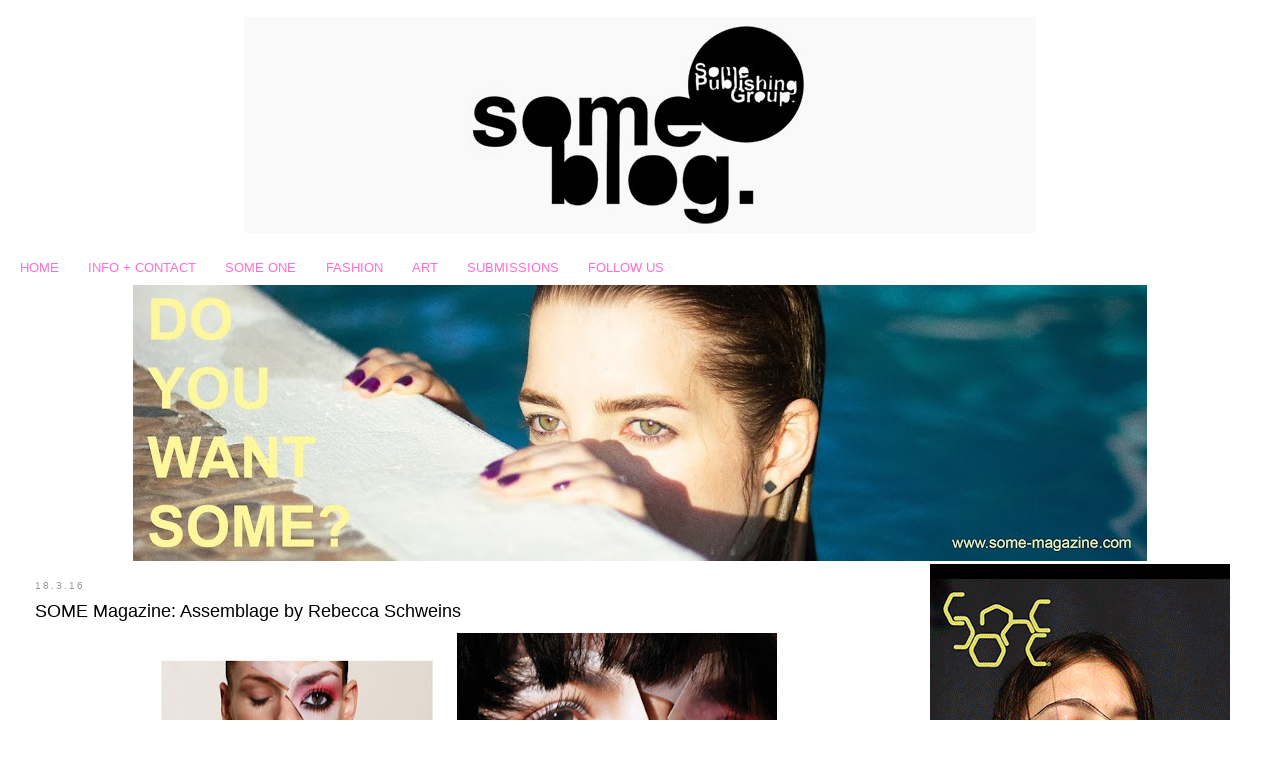

--- FILE ---
content_type: text/html; charset=UTF-8
request_url: https://blog.some-magazine.com/2016/03/some-magazine-assemblage-by-rebecca.html
body_size: 9622
content:
<!DOCTYPE html>
<html dir='ltr' xmlns='http://www.w3.org/1999/xhtml' xmlns:b='http://www.google.com/2005/gml/b' xmlns:data='http://www.google.com/2005/gml/data' xmlns:expr='http://www.google.com/2005/gml/expr'>
<head>
<link href='https://www.blogger.com/static/v1/widgets/2944754296-widget_css_bundle.css' rel='stylesheet' type='text/css'/>
<meta content='text/html; charset=UTF-8' http-equiv='Content-Type'/>
<meta content='blogger' name='generator'/>
<link href='https://blog.some-magazine.com/favicon.ico' rel='icon' type='image/x-icon'/>
<link href='https://blog.some-magazine.com/2016/03/some-magazine-assemblage-by-rebecca.html' rel='canonical'/>
<link rel="alternate" type="application/atom+xml" title="SOME blog - Atom" href="https://blog.some-magazine.com/feeds/posts/default" />
<link rel="alternate" type="application/rss+xml" title="SOME blog - RSS" href="https://blog.some-magazine.com/feeds/posts/default?alt=rss" />
<link rel="service.post" type="application/atom+xml" title="SOME blog - Atom" href="https://www.blogger.com/feeds/2783696394564582079/posts/default" />

<link rel="alternate" type="application/atom+xml" title="SOME blog - Atom" href="https://blog.some-magazine.com/feeds/4844518000490236224/comments/default" />
<!--Can't find substitution for tag [blog.ieCssRetrofitLinks]-->
<link href='https://blogger.googleusercontent.com/img/b/R29vZ2xl/AVvXsEgwexifK-_Cd5ttXDI51rc5OG0bROrVXN9kHVqkPwq8_2ESqmHQpEXIhs_3a8dr9mLVArXvIxzNtiVzf5aDvVK50PhbOoDpxhNg0co9QdNW_AGVAhPdd5PlFQWj2gVqhPAQLSXWENEbqW4/s640/SOME+Magazine_Assemblage+by+Rebecca+Schweins.jpg' rel='image_src'/>
<meta content='https://blog.some-magazine.com/2016/03/some-magazine-assemblage-by-rebecca.html' property='og:url'/>
<meta content='SOME Magazine: Assemblage by Rebecca Schweins' property='og:title'/>
<meta content='     Assemblage  shot by Rebecca Schweins  for SOME Magazine - Issue #20: &quot;Manufactured&quot; .  ' property='og:description'/>
<meta content='https://blogger.googleusercontent.com/img/b/R29vZ2xl/AVvXsEgwexifK-_Cd5ttXDI51rc5OG0bROrVXN9kHVqkPwq8_2ESqmHQpEXIhs_3a8dr9mLVArXvIxzNtiVzf5aDvVK50PhbOoDpxhNg0co9QdNW_AGVAhPdd5PlFQWj2gVqhPAQLSXWENEbqW4/w1200-h630-p-k-no-nu/SOME+Magazine_Assemblage+by+Rebecca+Schweins.jpg' property='og:image'/>
<title>SOME blog: SOME Magazine: Assemblage by Rebecca Schweins</title>
<style id='page-skin-1' type='text/css'><!--
/*
-----------------------------------------------
Blogger Template Style
Name:     Minima Stretch
Date:     26 Feb 2004
----------------------------------------------- */
/* Variable definitions
====================
<Variable name="bgcolor" description="Page Background Color"
type="color" default="#fff">
<Variable name="textcolor" description="Text Color"
type="color" default="#333">
<Variable name="linkcolor" description="Link Color"
type="color" default="#58a">
<Variable name="pagetitlecolor" description="Blog Title Color"
type="color" default="#666">
<Variable name="descriptioncolor" description="Blog Description Color"
type="color" default="#999">
<Variable name="titlecolor" description="Post Title Color"
type="color" default="#c60">
<Variable name="bordercolor" description="Border Color"
type="color" default="#ccc">
<Variable name="sidebarcolor" description="Sidebar Title Color"
type="color" default="#999">
<Variable name="sidebartextcolor" description="Sidebar Text Color"
type="color" default="#666">
<Variable name="visitedlinkcolor" description="Visited Link Color"
type="color" default="#999">
<Variable name="bodyfont" description="Text Font"
type="font" default="normal normal 100% Georgia, Serif">
<Variable name="headerfont" description="Sidebar Title Font"
type="font"
default="normal normal 78% 'Trebuchet MS',Trebuchet,Arial,Verdana,Sans-serif">
<Variable name="pagetitlefont" description="Blog Title Font"
type="font"
default="normal normal 200% Georgia, Serif">
<Variable name="descriptionfont" description="Blog Description Font"
type="font"
default="normal normal 78% 'Trebuchet MS', Trebuchet, Arial, Verdana, Sans-serif">
<Variable name="postfooterfont" description="Post Footer Font"
type="font"
default="normal normal 78% 'Trebuchet MS', Trebuchet, Arial, Verdana, Sans-serif">
<Variable name="startSide" description="Start side in blog language"
type="automatic" default="left">
<Variable name="endSide" description="End side in blog language"
type="automatic" default="right">
*/
/* Use this with templates/template-twocol.html */
body, .body-fauxcolumn-outer {
background:#ffffff;
margin:0;
color:#000000;
font:x-small Georgia Serif;
font-size/* */:/**/small;
font-size: /**/small;
text-align: center;
}
a:link {
color:#FF6FCF;
text-decoration:none;
}
a:visited {
color:#FF6FCF;
text-decoration:none;
}
a:hover {
color:#000000;
text-decoration:underline;
}
a img {
border-width:0;
}
/* Header
-----------------------------------------------
*/
#header-wrapper {
margin:0 2% 10px;
border:1px solid #ffffff;
}
#header {
margin: 5px;
border: 1px solid #ffffff;
text-align: center;
color:#666666;
}
#header-inner {
background-position: center;
margin-left: auto;
margin-right: auto;
}
#header h1 {
margin:5px 5px 0;
padding:15px 20px .25em;
line-height:1.2em;
text-transform:uppercase;
letter-spacing:.2em;
font: normal normal 200% Georgia, Serif;
}
#header a {
color:#666666;
text-decoration:none;
}
#header a:hover {
color:#666666;
}
#header .description {
margin:0 5px 5px;
padding:0 20px 15px;
text-transform:uppercase;
letter-spacing:.2em;
line-height: 1.4em;
font: normal normal 78% 'Trebuchet MS', Trebuchet, Arial, Verdana, Sans-serif;
color: #999999;
}
#header img {
margin-left: auto;
margin-right: auto;
}
/* Outer-Wrapper
----------------------------------------------- */
#outer-wrapper {
margin:0;
padding:10px;
text-align:left;
font: normal normal 100% Arial, sans-serif;
}
#main-wrapper {
margin-left: 2%;
width: 67%;
float: left;
display: inline;       /* fix for doubling margin in IE */
word-wrap: break-word; /* fix for long text breaking sidebar float in IE */
overflow: auto;      /* fix for long non-text content breaking IE sidebar float */
}
#sidebar-wrapper {
margin-right: 2%;
width: 25%;
float: right;
display: inline;       /* fix for doubling margin in IE */
word-wrap: break-word; /* fix for long text breaking sidebar float in IE */
overflow: auto;      /* fix for long non-text content breaking IE sidebar float */
}
/* Headings
----------------------------------------------- */
h2 {
margin:1.5em 0 .75em;
font:normal normal 78% Arial, sans-serif;
line-height: 1.4em;
text-transform:uppercase;
letter-spacing:.2em;
color:#999999;
}
/* Posts
-----------------------------------------------
*/
h2.date-header {
margin:1.5em 0 .5em;
}
.post {
margin:.5em 0 1.5em;
border-bottom:1px dotted #ffffff;
padding-bottom:1.5em;
}
.post h3 {
margin:.25em 0 0;
padding:0 0 4px;
font-size:140%;
font-weight:normal;
line-height:1.4em;
color:#000000;
}
.post h3 a, .post h3 a:visited, .post h3 strong {
display:block;
text-decoration:none;
color:#000000;
font-weight:normal;
}
.post h3 strong, .post h3 a:hover {
color:#000000;
}
.post-body {
margin:0 0 .75em;
line-height:1.6em;
}
.post-body blockquote {
line-height:1.3em;
}
.post-footer {
margin: .75em 0;
color:#999999;
text-transform:uppercase;
letter-spacing:.1em;
font: normal normal 78% 'Trebuchet MS', Trebuchet, Arial, Verdana, Sans-serif;
line-height: 1.4em;
}
.comment-link {
margin-left:.6em;
}
.post img, table.tr-caption-container {
padding:4px;
border:1px solid #ffffff;
}
.tr-caption-container img {
border: none;
padding: 0;
}
.post blockquote {
margin:1em 20px;
}
.post blockquote p {
margin:.75em 0;
}
/* Comments
----------------------------------------------- */
#comments h4 {
margin:1em 0;
font-weight: bold;
line-height: 1.4em;
text-transform:uppercase;
letter-spacing:.2em;
color: #999999;
}
#comments-block {
margin:1em 0 1.5em;
line-height:1.6em;
}
#comments-block .comment-author {
margin:.5em 0;
}
#comments-block .comment-body {
margin:.25em 0 0;
}
#comments-block .comment-footer {
margin:-.25em 0 2em;
line-height: 1.4em;
text-transform:uppercase;
letter-spacing:.1em;
}
#comments-block .comment-body p {
margin:0 0 .75em;
}
.deleted-comment {
font-style:italic;
color:gray;
}
.feed-links {
clear: both;
line-height: 2.5em;
}
#blog-pager-newer-link {
float: left;
}
#blog-pager-older-link {
float: right;
}
#blog-pager {
text-align: center;
}
/* Sidebar Content
----------------------------------------------- */
.sidebar {
color: #666666;
line-height: 1.5em;
}
.sidebar ul {
list-style:none;
margin:0 0 0;
padding:0 0 0;
}
.sidebar li {
margin:0;
padding-top:0;
padding-right:0;
padding-bottom:.25em;
padding-left:15px;
text-indent:-15px;
line-height:1.5em;
}
.sidebar .widget, .main .widget {
border-bottom:1px dotted #ffffff;
margin:0 0 1.5em;
padding:0 0 1.5em;
}
.main .Blog {
border-bottom-width: 0;
}
/* Profile
----------------------------------------------- */
.profile-img {
float: left;
margin-top: 0;
margin-right: 5px;
margin-bottom: 5px;
margin-left: 0;
padding: 4px;
border: 1px solid #ffffff;
}
.profile-data {
margin:0;
text-transform:uppercase;
letter-spacing:.1em;
font: normal normal 78% 'Trebuchet MS', Trebuchet, Arial, Verdana, Sans-serif;
color: #999999;
font-weight: bold;
line-height: 1.6em;
}
.profile-datablock {
margin:.5em 0 .5em;
}
.profile-textblock {
margin: 0.5em 0;
line-height: 1.6em;
}
.profile-link {
font: normal normal 78% 'Trebuchet MS', Trebuchet, Arial, Verdana, Sans-serif;
text-transform: uppercase;
letter-spacing: .1em;
}
/* Footer
----------------------------------------------- */
#footer {
width:660px;
clear:both;
margin:0 auto;
padding-top:15px;
line-height: 1.6em;
text-transform:uppercase;
letter-spacing:.1em;
text-align: center;
}

--></style>
<!-- Google tag (gtag.js) -->
<script async='async' src='https://www.googletagmanager.com/gtag/js?id=G-C4K738RD1B'></script>
<script>
  window.dataLayer = window.dataLayer || [];
  function gtag(){dataLayer.push(arguments);}
  gtag('js', new Date());

  gtag('config', 'G-C4K738RD1B');
</script>
<link href='https://www.blogger.com/dyn-css/authorization.css?targetBlogID=2783696394564582079&amp;zx=ce985f87-c44b-4637-9ca0-5c22046f6f93' media='none' onload='if(media!=&#39;all&#39;)media=&#39;all&#39;' rel='stylesheet'/><noscript><link href='https://www.blogger.com/dyn-css/authorization.css?targetBlogID=2783696394564582079&amp;zx=ce985f87-c44b-4637-9ca0-5c22046f6f93' rel='stylesheet'/></noscript>
<meta name='google-adsense-platform-account' content='ca-host-pub-1556223355139109'/>
<meta name='google-adsense-platform-domain' content='blogspot.com'/>

</head>
<body>
<div class='navbar no-items section' id='navbar'>
</div>
<div id='outer-wrapper'><div id='wrap2'>
<!-- skip links for text browsers -->
<span id='skiplinks' style='display:none;'>
<a href='#main'>skip to main </a> |
      <a href='#sidebar'>skip to sidebar</a>
</span>
<div id='header-wrapper'>
<div class='header section' id='header'><div class='widget Header' data-version='1' id='Header1'>
<div id='header-inner'>
<a href='https://blog.some-magazine.com/' style='display: block'>
<img alt='SOME blog' height='216px; ' id='Header1_headerimg' src='https://blogger.googleusercontent.com/img/b/R29vZ2xl/AVvXsEjLizhWf-riDsBbEBOsLASWNPZNN-Vw_Zyr1B85deyCMotO160OvJBotSA7zU7TWlxW8fGdMmNBOBm2u-JbWmR2g8f3CtHXSjWJKLNYZotFL9KKmZNP0KM9-fJb0T1-bUWIOj2hlQg_9EY/s1600/someblogheader2014.jpg' style='display: block' width='792px; '/>
</a>
</div>
</div></div>
</div>
<div id='content-wrapper'>
<div id='crosscol-wrapper' style='text-align:center'>
<div class='crosscol section' id='crosscol'><div class='widget PageList' data-version='1' id='PageList1'>
<div class='widget-content'>
<ul>
<li>
<a href='http://someblogzine.blogspot.com/'>HOME</a>
</li>
<li>
<a href='http://someblogzine.blogspot.com/p/about.html'>INFO + CONTACT</a>
</li>
<li>
<a href='https://blog.some-magazine.com/search/label/SOME%20One'>SOME ONE</a>
</li>
<li>
<a href='http://someblogzine.blogspot.com/search/label/Editorial'>FASHION</a>
</li>
<li>
<a href='http://someblogzine.blogspot.com/search/label/Artwork'>ART</a>
</li>
<li>
<a href='https://kavyar.com/some-magazine'>SUBMISSIONS</a>
</li>
<li>
<a href='http://someblogzine.blogspot.com/p/blog-page_24.html'>FOLLOW US</a>
</li>
</ul>
<div class='clear'></div>
</div>
</div><div class='widget Image' data-version='1' id='Image8'>
<div class='widget-content'>
<a href='http://online.some-magazine.com'>
<img alt='' height='276' id='Image8_img' src='https://blogger.googleusercontent.com/img/b/R29vZ2xl/AVvXsEjF6l7j5AQ4pWMTsOA_J1JIIza7n6UhbCIS4ISX445KtewTQTGhIMPJVYhUe_9yxRj-i-hWtdVmfxNVQQPqOrnswx5Rd8LzY1DQDBAS23hGHLKOFryDQCVb49RECLlcEW0v6CDYxcot8sc/s1014/' width='1014'/>
</a>
<br/>
</div>
<div class='clear'></div>
</div></div>
</div>
<div id='main-wrapper'>
<div class='main section' id='main'><div class='widget Blog' data-version='1' id='Blog1'>
<div class='blog-posts hfeed'>

          <div class="date-outer">
        
<h2 class='date-header'><span>18.3.16</span></h2>

          <div class="date-posts">
        
<div class='post-outer'>
<div class='post hentry'>
<a name='4844518000490236224'></a>
<h3 class='post-title entry-title'>
<a href='https://blog.some-magazine.com/2016/03/some-magazine-assemblage-by-rebecca.html'>SOME Magazine: Assemblage by Rebecca Schweins</a>
</h3>
<div class='post-header'>
<div class='post-header-line-1'></div>
</div>
<div class='post-body entry-content'>
<div class="separator" style="clear: both; text-align: center;">
<a href="https://blogger.googleusercontent.com/img/b/R29vZ2xl/AVvXsEgwexifK-_Cd5ttXDI51rc5OG0bROrVXN9kHVqkPwq8_2ESqmHQpEXIhs_3a8dr9mLVArXvIxzNtiVzf5aDvVK50PhbOoDpxhNg0co9QdNW_AGVAhPdd5PlFQWj2gVqhPAQLSXWENEbqW4/s1600/SOME+Magazine_Assemblage+by+Rebecca+Schweins.jpg" imageanchor="1" style="margin-left: 1em; margin-right: 1em;"><img border="0" height="416" src="https://blogger.googleusercontent.com/img/b/R29vZ2xl/AVvXsEgwexifK-_Cd5ttXDI51rc5OG0bROrVXN9kHVqkPwq8_2ESqmHQpEXIhs_3a8dr9mLVArXvIxzNtiVzf5aDvVK50PhbOoDpxhNg0co9QdNW_AGVAhPdd5PlFQWj2gVqhPAQLSXWENEbqW4/s640/SOME+Magazine_Assemblage+by+Rebecca+Schweins.jpg" width="640" /></a></div>
<div style="text-align: center;">
<span style="font-family: Arial,Helvetica,sans-serif;"><b>&nbsp;<a href="https://issuu.com/doyouwantsome/docs/some_magazine_issue_20_manufactured/88">Assemblage</a></b> shot by <a href="http://www.rebeccaschweins.com/"><b>Rebecca Schweins</b></a> for <b>SOME Magazine - Issue #20: "Manufactured"</b>.</span></div>
<div style='clear: both;'></div>
</div>
<div class='post-footer'>
<div class='post-footer-line post-footer-line-1'><span class='post-author vcard'>
Posted by
<span class='fn'>SOME blog</span>
</span>
<span class='post-timestamp'>
at
<a class='timestamp-link' href='https://blog.some-magazine.com/2016/03/some-magazine-assemblage-by-rebecca.html' rel='bookmark' title='permanent link'><abbr class='published' title='2016-03-18T00:00:00-04:00'>12:00&#8239;AM</abbr></a>
</span>
<span class='post-comment-link'>
</span>
<span class='post-icons'>
<span class='item-control blog-admin pid-1870909144'>
<a href='https://www.blogger.com/post-edit.g?blogID=2783696394564582079&postID=4844518000490236224&from=pencil' title='Edit Post'>
<img alt='' class='icon-action' height='18' src='https://resources.blogblog.com/img/icon18_edit_allbkg.gif' width='18'/>
</a>
</span>
</span>
<div class='post-share-buttons'>
<a class='goog-inline-block share-button sb-email' href='https://www.blogger.com/share-post.g?blogID=2783696394564582079&postID=4844518000490236224&target=email' target='_blank' title='Email This'><span class='share-button-link-text'>Email This</span></a><a class='goog-inline-block share-button sb-blog' href='https://www.blogger.com/share-post.g?blogID=2783696394564582079&postID=4844518000490236224&target=blog' onclick='window.open(this.href, "_blank", "height=270,width=475"); return false;' target='_blank' title='BlogThis!'><span class='share-button-link-text'>BlogThis!</span></a><a class='goog-inline-block share-button sb-twitter' href='https://www.blogger.com/share-post.g?blogID=2783696394564582079&postID=4844518000490236224&target=twitter' target='_blank' title='Share to X'><span class='share-button-link-text'>Share to X</span></a><a class='goog-inline-block share-button sb-facebook' href='https://www.blogger.com/share-post.g?blogID=2783696394564582079&postID=4844518000490236224&target=facebook' onclick='window.open(this.href, "_blank", "height=430,width=640"); return false;' target='_blank' title='Share to Facebook'><span class='share-button-link-text'>Share to Facebook</span></a><a class='goog-inline-block share-button sb-pinterest' href='https://www.blogger.com/share-post.g?blogID=2783696394564582079&postID=4844518000490236224&target=pinterest' target='_blank' title='Share to Pinterest'><span class='share-button-link-text'>Share to Pinterest</span></a>
</div>
</div>
<div class='post-footer-line post-footer-line-2'><span class='post-labels'>
Labels:
<a href='https://blog.some-magazine.com/search/label/Fashion' rel='tag'>Fashion</a>,
<a href='https://blog.some-magazine.com/search/label/Magazine' rel='tag'>Magazine</a>,
<a href='https://blog.some-magazine.com/search/label/Publishing' rel='tag'>Publishing</a>,
<a href='https://blog.some-magazine.com/search/label/Some' rel='tag'>Some</a>,
<a href='https://blog.some-magazine.com/search/label/SOME%20Magazine' rel='tag'>SOME Magazine</a>
</span>
</div>
<div class='post-footer-line post-footer-line-3'></div>
</div>
</div>
<div class='comments' id='comments'>
<a name='comments'></a>
<h4>No comments:</h4>
<div id='Blog1_comments-block-wrapper'>
<dl class='avatar-comment-indent' id='comments-block'>
</dl>
</div>
<p class='comment-footer'>
<div class='comment-form'>
<a name='comment-form'></a>
<h4 id='comment-post-message'>Post a Comment</h4>
<p>
</p>
<a href='https://www.blogger.com/comment/frame/2783696394564582079?po=4844518000490236224&hl=en&saa=85391&origin=https://blog.some-magazine.com' id='comment-editor-src'></a>
<iframe allowtransparency='true' class='blogger-iframe-colorize blogger-comment-from-post' frameborder='0' height='410px' id='comment-editor' name='comment-editor' src='' width='100%'></iframe>
<script src='https://www.blogger.com/static/v1/jsbin/2830521187-comment_from_post_iframe.js' type='text/javascript'></script>
<script type='text/javascript'>
      BLOG_CMT_createIframe('https://www.blogger.com/rpc_relay.html');
    </script>
</div>
</p>
</div>
</div>

        </div></div>
      
</div>
<div class='blog-pager' id='blog-pager'>
<span id='blog-pager-newer-link'>
<a class='blog-pager-newer-link' href='https://blog.some-magazine.com/2016/03/some-magazine-melanie-garcia.html' id='Blog1_blog-pager-newer-link' title='Newer Post'>Newer Post</a>
</span>
<span id='blog-pager-older-link'>
<a class='blog-pager-older-link' href='https://blog.some-magazine.com/2016/03/some-magazine-mantis-by-victoria-art.html' id='Blog1_blog-pager-older-link' title='Older Post'>Older Post</a>
</span>
<a class='home-link' href='https://blog.some-magazine.com/'>Home</a>
</div>
<div class='clear'></div>
<div class='post-feeds'>
<div class='feed-links'>
Subscribe to:
<a class='feed-link' href='https://blog.some-magazine.com/feeds/4844518000490236224/comments/default' target='_blank' type='application/atom+xml'>Post Comments (Atom)</a>
</div>
</div>
</div></div>
</div>
<div id='sidebar-wrapper'>
<div class='sidebar section' id='sidebar'><div class='widget Image' data-version='1' id='Image6'>
<div class='widget-content'>
<a href='https://issuu.com/doyouwantsome'>
<img alt='' height='500' id='Image6_img' src='https://blogger.googleusercontent.com/img/b/R29vZ2xl/AVvXsEg4blPS1Vg8mQz1WkTaKzByixa8NNNC64IemApy93NBCXJM7iG0Zy4LJvqK62AQIzVwQJoHZkftfEO3Nga2RJWxbNeo9GoYpYz8GYlfSPepmk0ldhn-JGWB8cUEXfB4YrUtVwuGUHKqcns/' width='300'/>
</a>
<br/>
</div>
<div class='clear'></div>
</div><div class='widget Image' data-version='1' id='Image7'>
<div class='widget-content'>
<a href='http://www.somepublishinggroup.com'>
<img alt='' height='250' id='Image7_img' src='https://blogger.googleusercontent.com/img/b/R29vZ2xl/AVvXsEgywwoAZYjqOUqp_1fwDxI7duHHvRfldNMdcAkQ0kHQqbSgUHTd-ih-rtLHHkohVPlbIJAJKucPlGAnzeTNU3P46ZZuE2ke2My1N5orj7mjF5sdJjIAis1DRjpfl3HgQf4P0bRhVcuufcI/s1600/somepublishinggroupwebad.jpg' width='300'/>
</a>
<br/>
</div>
<div class='clear'></div>
</div><div class='widget Image' data-version='1' id='Image1'>
<div class='widget-content'>
<a href='https://cabezas.joshuacabezas.com'>
<img alt='' height='125' id='Image1_img' src='https://blogger.googleusercontent.com/img/a/AVvXsEjkF-xYnZtQ84KRs6fai5-c-JSDiV5Nk86tRvuM1r6-XQJiQTGiGTm_mG0_GnGNf9Ju9B0VB5zaWPs4RUr261n0-nkkZC8BHySUJ7GRVxDmAzVwj0LmInQ9uS1YCtREIDHZDzUqG8gbjQOZWdCBm4NeJp5C71Wym17yWWTZSY_RLv5-Is5LBdnpfm-n=s300' width='300'/>
</a>
<br/>
</div>
<div class='clear'></div>
</div><div class='widget HTML' data-version='1' id='HTML7'>
<div class='widget-content'>
<a href="http://somepublishinggroup.magcloud.com"><img style="border:0px" src="https://lh3.googleusercontent.com/blogger_img_proxy/AEn0k_sJSTTn8euvqGUDMlRg6qyQeSkDyPhBox-pIdLiVIQpKdiy1htQpNDkm7AfCuBl-IZAVD8Qg2KjlFNA2GchbcQUcX5SjCu_31QG9VumghENMiDGc-ZWLP61HeISIaia4svF0xjLdpcwGqc=s0-d"></a>
</div>
<div class='clear'></div>
</div><div class='widget LinkList' data-version='1' id='LinkList1'>
<h2>SOME LINKS</h2>
<div class='widget-content'>
<ul>
<li><a href='http://online.some-magazine.com/'>WEBSITE</a></li>
<li><a href='http://www.instagram.com/somepublishinggroup'>INSTAGRAM</a></li>
<li><a href='http://www.vk.com/somemagazine'>VKONTAKTE</a></li>
<li><a href='http://somemagazine.tumblr.com/'>TUMBLR</a></li>
<li><a href='http://facebook.com/somemagazine'>FACEBOOK</a></li>
<li><a href='http://twitter.com/everythingSOME'>TWITTER</a></li>
<li><a href='http://vimeo.com/somemagazine'>VIMEO</a></li>
</ul>
<div class='clear'></div>
</div>
</div><div class='widget Label' data-version='1' id='Label1'>
<h2>SOME Topics</h2>
<div class='widget-content list-label-widget-content'>
<ul>
<li>
<a dir='ltr' href='https://blog.some-magazine.com/search/label/Art'>Art</a>
</li>
<li>
<a dir='ltr' href='https://blog.some-magazine.com/search/label/Azar'>Azar</a>
</li>
<li>
<a dir='ltr' href='https://blog.some-magazine.com/search/label/Essentials'>Essentials</a>
</li>
<li>
<a dir='ltr' href='https://blog.some-magazine.com/search/label/Fashion'>Fashion</a>
</li>
<li>
<a dir='ltr' href='https://blog.some-magazine.com/search/label/Loves'>Loves</a>
</li>
<li>
<a dir='ltr' href='https://blog.some-magazine.com/search/label/Magazine'>Magazine</a>
</li>
<li>
<a dir='ltr' href='https://blog.some-magazine.com/search/label/Music'>Music</a>
</li>
<li>
<a dir='ltr' href='https://blog.some-magazine.com/search/label/News'>News</a>
</li>
<li>
<a dir='ltr' href='https://blog.some-magazine.com/search/label/Previews'>Previews</a>
</li>
<li>
<a dir='ltr' href='https://blog.some-magazine.com/search/label/Publishing'>Publishing</a>
</li>
<li>
<a dir='ltr' href='https://blog.some-magazine.com/search/label/Questions'>Questions</a>
</li>
<li>
<a dir='ltr' href='https://blog.some-magazine.com/search/label/Quotes'>Quotes</a>
</li>
<li>
<a dir='ltr' href='https://blog.some-magazine.com/search/label/Reviews'>Reviews</a>
</li>
<li>
<a dir='ltr' href='https://blog.some-magazine.com/search/label/Skateboarding'>Skateboarding</a>
</li>
<li>
<a dir='ltr' href='https://blog.some-magazine.com/search/label/Some'>Some</a>
</li>
<li>
<a dir='ltr' href='https://blog.some-magazine.com/search/label/Videos'>Videos</a>
</li>
</ul>
<div class='clear'></div>
</div>
</div><div class='widget LinkList' data-version='1' id='LinkList2'>
<h2>SOME Favorites</h2>
<div class='widget-content'>
<ul>
<li><a href='http://elyoshi.tumblr.com'>Absurdity is a friend of mine</a></li>
<li><a href='https://cabezas.joshuacabezas.com'>c a b e z a s</a></li>
<li><a href='http://carlossadness.com'>Carlos Sadness</a></li>
<li><a href='https://www.harpethhollowrecords.com'>Harpeth Hollow</a></li>
<li><a href='http://www.joshuacabezas.com'>Joshua Cabezas Work</a></li>
<li><a href='http://www.keep-a-breast.org'>Keep A Breast</a></li>
<li><a href='http://minus-coma-blog.tumblr.com'>Minus Coma</a></li>
<li><a href='http://www.instagram.com/nobodyknowskate'>Nobody Knows Kate</a></li>
<li><a href='http://online.some-magazine.com'>SOME Magazine</a></li>
<li><a href='http://www.somepublishinggroup.com'>Some Publishing Group</a></li>
</ul>
<div class='clear'></div>
</div>
</div><div class='widget BlogArchive' data-version='1' id='BlogArchive1'>
<h2>SOME Archive</h2>
<div class='widget-content'>
<div id='ArchiveList'>
<div id='BlogArchive1_ArchiveList'>
<select id='BlogArchive1_ArchiveMenu'>
<option value=''>SOME Archive</option>
<option value='https://blog.some-magazine.com/2025/01/'>January 2025 (2)</option>
<option value='https://blog.some-magazine.com/2024/12/'>December 2024 (1)</option>
<option value='https://blog.some-magazine.com/2024/11/'>November 2024 (7)</option>
<option value='https://blog.some-magazine.com/2024/10/'>October 2024 (2)</option>
<option value='https://blog.some-magazine.com/2024/09/'>September 2024 (5)</option>
<option value='https://blog.some-magazine.com/2024/07/'>July 2024 (4)</option>
<option value='https://blog.some-magazine.com/2024/05/'>May 2024 (5)</option>
<option value='https://blog.some-magazine.com/2024/04/'>April 2024 (2)</option>
<option value='https://blog.some-magazine.com/2024/03/'>March 2024 (1)</option>
<option value='https://blog.some-magazine.com/2024/02/'>February 2024 (3)</option>
<option value='https://blog.some-magazine.com/2023/11/'>November 2023 (2)</option>
<option value='https://blog.some-magazine.com/2023/06/'>June 2023 (2)</option>
<option value='https://blog.some-magazine.com/2023/03/'>March 2023 (5)</option>
<option value='https://blog.some-magazine.com/2023/02/'>February 2023 (3)</option>
<option value='https://blog.some-magazine.com/2022/12/'>December 2022 (5)</option>
<option value='https://blog.some-magazine.com/2022/11/'>November 2022 (2)</option>
<option value='https://blog.some-magazine.com/2022/10/'>October 2022 (7)</option>
<option value='https://blog.some-magazine.com/2022/09/'>September 2022 (1)</option>
<option value='https://blog.some-magazine.com/2022/08/'>August 2022 (4)</option>
<option value='https://blog.some-magazine.com/2022/07/'>July 2022 (6)</option>
<option value='https://blog.some-magazine.com/2022/06/'>June 2022 (2)</option>
<option value='https://blog.some-magazine.com/2022/05/'>May 2022 (2)</option>
<option value='https://blog.some-magazine.com/2022/04/'>April 2022 (2)</option>
<option value='https://blog.some-magazine.com/2022/03/'>March 2022 (2)</option>
<option value='https://blog.some-magazine.com/2022/02/'>February 2022 (1)</option>
<option value='https://blog.some-magazine.com/2022/01/'>January 2022 (3)</option>
<option value='https://blog.some-magazine.com/2021/12/'>December 2021 (1)</option>
<option value='https://blog.some-magazine.com/2021/11/'>November 2021 (3)</option>
<option value='https://blog.some-magazine.com/2021/09/'>September 2021 (1)</option>
<option value='https://blog.some-magazine.com/2021/08/'>August 2021 (2)</option>
<option value='https://blog.some-magazine.com/2021/07/'>July 2021 (1)</option>
<option value='https://blog.some-magazine.com/2021/06/'>June 2021 (1)</option>
<option value='https://blog.some-magazine.com/2021/02/'>February 2021 (1)</option>
<option value='https://blog.some-magazine.com/2020/08/'>August 2020 (1)</option>
<option value='https://blog.some-magazine.com/2020/06/'>June 2020 (1)</option>
<option value='https://blog.some-magazine.com/2020/05/'>May 2020 (2)</option>
<option value='https://blog.some-magazine.com/2020/03/'>March 2020 (5)</option>
<option value='https://blog.some-magazine.com/2020/02/'>February 2020 (2)</option>
<option value='https://blog.some-magazine.com/2020/01/'>January 2020 (2)</option>
<option value='https://blog.some-magazine.com/2018/11/'>November 2018 (1)</option>
<option value='https://blog.some-magazine.com/2018/10/'>October 2018 (1)</option>
<option value='https://blog.some-magazine.com/2018/09/'>September 2018 (1)</option>
<option value='https://blog.some-magazine.com/2018/01/'>January 2018 (1)</option>
<option value='https://blog.some-magazine.com/2017/09/'>September 2017 (1)</option>
<option value='https://blog.some-magazine.com/2017/07/'>July 2017 (4)</option>
<option value='https://blog.some-magazine.com/2017/04/'>April 2017 (14)</option>
<option value='https://blog.some-magazine.com/2017/03/'>March 2017 (5)</option>
<option value='https://blog.some-magazine.com/2016/12/'>December 2016 (10)</option>
<option value='https://blog.some-magazine.com/2016/11/'>November 2016 (2)</option>
<option value='https://blog.some-magazine.com/2016/10/'>October 2016 (3)</option>
<option value='https://blog.some-magazine.com/2016/09/'>September 2016 (8)</option>
<option value='https://blog.some-magazine.com/2016/08/'>August 2016 (6)</option>
<option value='https://blog.some-magazine.com/2016/06/'>June 2016 (11)</option>
<option value='https://blog.some-magazine.com/2016/05/'>May 2016 (9)</option>
<option value='https://blog.some-magazine.com/2016/04/'>April 2016 (1)</option>
<option value='https://blog.some-magazine.com/2016/03/'>March 2016 (14)</option>
<option value='https://blog.some-magazine.com/2016/02/'>February 2016 (6)</option>
<option value='https://blog.some-magazine.com/2016/01/'>January 2016 (12)</option>
<option value='https://blog.some-magazine.com/2015/12/'>December 2015 (16)</option>
<option value='https://blog.some-magazine.com/2015/11/'>November 2015 (5)</option>
<option value='https://blog.some-magazine.com/2015/09/'>September 2015 (13)</option>
<option value='https://blog.some-magazine.com/2015/07/'>July 2015 (8)</option>
<option value='https://blog.some-magazine.com/2015/06/'>June 2015 (10)</option>
<option value='https://blog.some-magazine.com/2015/05/'>May 2015 (5)</option>
<option value='https://blog.some-magazine.com/2015/03/'>March 2015 (1)</option>
<option value='https://blog.some-magazine.com/2015/01/'>January 2015 (5)</option>
<option value='https://blog.some-magazine.com/2014/12/'>December 2014 (2)</option>
<option value='https://blog.some-magazine.com/2014/11/'>November 2014 (1)</option>
<option value='https://blog.some-magazine.com/2014/10/'>October 2014 (8)</option>
<option value='https://blog.some-magazine.com/2014/09/'>September 2014 (3)</option>
<option value='https://blog.some-magazine.com/2014/08/'>August 2014 (1)</option>
<option value='https://blog.some-magazine.com/2014/07/'>July 2014 (6)</option>
<option value='https://blog.some-magazine.com/2014/06/'>June 2014 (4)</option>
<option value='https://blog.some-magazine.com/2014/05/'>May 2014 (5)</option>
<option value='https://blog.some-magazine.com/2014/04/'>April 2014 (6)</option>
<option value='https://blog.some-magazine.com/2014/03/'>March 2014 (14)</option>
<option value='https://blog.some-magazine.com/2014/02/'>February 2014 (4)</option>
<option value='https://blog.some-magazine.com/2014/01/'>January 2014 (5)</option>
<option value='https://blog.some-magazine.com/2013/12/'>December 2013 (1)</option>
<option value='https://blog.some-magazine.com/2013/11/'>November 2013 (5)</option>
<option value='https://blog.some-magazine.com/2013/10/'>October 2013 (3)</option>
<option value='https://blog.some-magazine.com/2013/09/'>September 2013 (3)</option>
<option value='https://blog.some-magazine.com/2013/08/'>August 2013 (2)</option>
<option value='https://blog.some-magazine.com/2013/07/'>July 2013 (3)</option>
<option value='https://blog.some-magazine.com/2013/05/'>May 2013 (1)</option>
<option value='https://blog.some-magazine.com/2013/04/'>April 2013 (2)</option>
<option value='https://blog.some-magazine.com/2013/02/'>February 2013 (2)</option>
<option value='https://blog.some-magazine.com/2013/01/'>January 2013 (5)</option>
<option value='https://blog.some-magazine.com/2012/12/'>December 2012 (4)</option>
<option value='https://blog.some-magazine.com/2012/11/'>November 2012 (3)</option>
<option value='https://blog.some-magazine.com/2012/10/'>October 2012 (4)</option>
<option value='https://blog.some-magazine.com/2012/09/'>September 2012 (4)</option>
<option value='https://blog.some-magazine.com/2012/08/'>August 2012 (1)</option>
<option value='https://blog.some-magazine.com/2012/07/'>July 2012 (7)</option>
<option value='https://blog.some-magazine.com/2012/06/'>June 2012 (1)</option>
<option value='https://blog.some-magazine.com/2012/05/'>May 2012 (7)</option>
<option value='https://blog.some-magazine.com/2012/04/'>April 2012 (7)</option>
<option value='https://blog.some-magazine.com/2012/03/'>March 2012 (9)</option>
<option value='https://blog.some-magazine.com/2012/02/'>February 2012 (2)</option>
<option value='https://blog.some-magazine.com/2012/01/'>January 2012 (3)</option>
<option value='https://blog.some-magazine.com/2011/12/'>December 2011 (4)</option>
<option value='https://blog.some-magazine.com/2011/11/'>November 2011 (3)</option>
<option value='https://blog.some-magazine.com/2011/10/'>October 2011 (1)</option>
<option value='https://blog.some-magazine.com/2011/09/'>September 2011 (3)</option>
<option value='https://blog.some-magazine.com/2011/08/'>August 2011 (4)</option>
<option value='https://blog.some-magazine.com/2011/06/'>June 2011 (4)</option>
<option value='https://blog.some-magazine.com/2011/05/'>May 2011 (7)</option>
<option value='https://blog.some-magazine.com/2011/04/'>April 2011 (3)</option>
<option value='https://blog.some-magazine.com/2011/03/'>March 2011 (7)</option>
<option value='https://blog.some-magazine.com/2011/02/'>February 2011 (1)</option>
<option value='https://blog.some-magazine.com/2011/01/'>January 2011 (1)</option>
<option value='https://blog.some-magazine.com/2010/12/'>December 2010 (2)</option>
<option value='https://blog.some-magazine.com/2010/11/'>November 2010 (8)</option>
<option value='https://blog.some-magazine.com/2010/10/'>October 2010 (3)</option>
<option value='https://blog.some-magazine.com/2010/09/'>September 2010 (6)</option>
<option value='https://blog.some-magazine.com/2010/07/'>July 2010 (2)</option>
<option value='https://blog.some-magazine.com/2010/06/'>June 2010 (4)</option>
<option value='https://blog.some-magazine.com/2010/05/'>May 2010 (8)</option>
<option value='https://blog.some-magazine.com/2010/04/'>April 2010 (9)</option>
<option value='https://blog.some-magazine.com/2010/03/'>March 2010 (13)</option>
</select>
</div>
</div>
<div class='clear'></div>
</div>
</div></div>
</div>
<!-- spacer for skins that want sidebar and main to be the same height-->
<div class='clear'>&#160;</div>
</div>
<!-- end content-wrapper -->
<div id='footer-wrapper'>
<div class='footer section' id='footer'><div class='widget HTML' data-version='1' id='HTML1'>
<div class='widget-content'>
<!-- Site Meter -->
<script type="text/javascript" src="//s35.sitemeter.com/js/counter.js?site=s35smblg">
</script>
<noscript>
<a href="http://s35.sitemeter.com/stats.asp?site=s35smblg" target="_top">
<img src="https://lh3.googleusercontent.com/blogger_img_proxy/AEn0k_t12pfJG52xoCTVndPLi7Z7RaeQrrmDDw6gtREmvxwIfXotz4yImBuqf1R_vZSTUt7a-TiVJ0MBFwTAgj3bawkiFsNi8XkHs72f3jwym07Ug1qy_g=s0-d" alt="Site Meter" border="0"></a>
</noscript>
<!-- Copyright (c)2009 Site Meter -->
</div>
<div class='clear'></div>
</div></div>
</div>
</div></div>
<!-- end outer-wrapper -->

<script type="text/javascript" src="https://www.blogger.com/static/v1/widgets/2028843038-widgets.js"></script>
<script type='text/javascript'>
window['__wavt'] = 'AOuZoY7XbbtZzEl7hvfSjYg0g26eB20r9w:1769275909592';_WidgetManager._Init('//www.blogger.com/rearrange?blogID\x3d2783696394564582079','//blog.some-magazine.com/2016/03/some-magazine-assemblage-by-rebecca.html','2783696394564582079');
_WidgetManager._SetDataContext([{'name': 'blog', 'data': {'blogId': '2783696394564582079', 'title': 'SOME blog', 'url': 'https://blog.some-magazine.com/2016/03/some-magazine-assemblage-by-rebecca.html', 'canonicalUrl': 'https://blog.some-magazine.com/2016/03/some-magazine-assemblage-by-rebecca.html', 'homepageUrl': 'https://blog.some-magazine.com/', 'searchUrl': 'https://blog.some-magazine.com/search', 'canonicalHomepageUrl': 'https://blog.some-magazine.com/', 'blogspotFaviconUrl': 'https://blog.some-magazine.com/favicon.ico', 'bloggerUrl': 'https://www.blogger.com', 'hasCustomDomain': true, 'httpsEnabled': true, 'enabledCommentProfileImages': true, 'gPlusViewType': 'FILTERED_POSTMOD', 'adultContent': false, 'analyticsAccountNumber': '', 'encoding': 'UTF-8', 'locale': 'en', 'localeUnderscoreDelimited': 'en', 'languageDirection': 'ltr', 'isPrivate': false, 'isMobile': false, 'isMobileRequest': false, 'mobileClass': '', 'isPrivateBlog': false, 'isDynamicViewsAvailable': true, 'feedLinks': '\x3clink rel\x3d\x22alternate\x22 type\x3d\x22application/atom+xml\x22 title\x3d\x22SOME blog - Atom\x22 href\x3d\x22https://blog.some-magazine.com/feeds/posts/default\x22 /\x3e\n\x3clink rel\x3d\x22alternate\x22 type\x3d\x22application/rss+xml\x22 title\x3d\x22SOME blog - RSS\x22 href\x3d\x22https://blog.some-magazine.com/feeds/posts/default?alt\x3drss\x22 /\x3e\n\x3clink rel\x3d\x22service.post\x22 type\x3d\x22application/atom+xml\x22 title\x3d\x22SOME blog - Atom\x22 href\x3d\x22https://www.blogger.com/feeds/2783696394564582079/posts/default\x22 /\x3e\n\n\x3clink rel\x3d\x22alternate\x22 type\x3d\x22application/atom+xml\x22 title\x3d\x22SOME blog - Atom\x22 href\x3d\x22https://blog.some-magazine.com/feeds/4844518000490236224/comments/default\x22 /\x3e\n', 'meTag': '', 'adsenseHostId': 'ca-host-pub-1556223355139109', 'adsenseHasAds': false, 'adsenseAutoAds': false, 'boqCommentIframeForm': true, 'loginRedirectParam': '', 'view': '', 'dynamicViewsCommentsSrc': '//www.blogblog.com/dynamicviews/4224c15c4e7c9321/js/comments.js', 'dynamicViewsScriptSrc': '//www.blogblog.com/dynamicviews/6e0d22adcfa5abea', 'plusOneApiSrc': 'https://apis.google.com/js/platform.js', 'disableGComments': true, 'interstitialAccepted': false, 'sharing': {'platforms': [{'name': 'Get link', 'key': 'link', 'shareMessage': 'Get link', 'target': ''}, {'name': 'Facebook', 'key': 'facebook', 'shareMessage': 'Share to Facebook', 'target': 'facebook'}, {'name': 'BlogThis!', 'key': 'blogThis', 'shareMessage': 'BlogThis!', 'target': 'blog'}, {'name': 'X', 'key': 'twitter', 'shareMessage': 'Share to X', 'target': 'twitter'}, {'name': 'Pinterest', 'key': 'pinterest', 'shareMessage': 'Share to Pinterest', 'target': 'pinterest'}, {'name': 'Email', 'key': 'email', 'shareMessage': 'Email', 'target': 'email'}], 'disableGooglePlus': true, 'googlePlusShareButtonWidth': 0, 'googlePlusBootstrap': '\x3cscript type\x3d\x22text/javascript\x22\x3ewindow.___gcfg \x3d {\x27lang\x27: \x27en\x27};\x3c/script\x3e'}, 'hasCustomJumpLinkMessage': true, 'jumpLinkMessage': '_CLICK FOR FULL STORY_', 'pageType': 'item', 'postId': '4844518000490236224', 'postImageThumbnailUrl': 'https://blogger.googleusercontent.com/img/b/R29vZ2xl/AVvXsEgwexifK-_Cd5ttXDI51rc5OG0bROrVXN9kHVqkPwq8_2ESqmHQpEXIhs_3a8dr9mLVArXvIxzNtiVzf5aDvVK50PhbOoDpxhNg0co9QdNW_AGVAhPdd5PlFQWj2gVqhPAQLSXWENEbqW4/s72-c/SOME+Magazine_Assemblage+by+Rebecca+Schweins.jpg', 'postImageUrl': 'https://blogger.googleusercontent.com/img/b/R29vZ2xl/AVvXsEgwexifK-_Cd5ttXDI51rc5OG0bROrVXN9kHVqkPwq8_2ESqmHQpEXIhs_3a8dr9mLVArXvIxzNtiVzf5aDvVK50PhbOoDpxhNg0co9QdNW_AGVAhPdd5PlFQWj2gVqhPAQLSXWENEbqW4/s640/SOME+Magazine_Assemblage+by+Rebecca+Schweins.jpg', 'pageName': 'SOME Magazine: Assemblage by Rebecca Schweins', 'pageTitle': 'SOME blog: SOME Magazine: Assemblage by Rebecca Schweins'}}, {'name': 'features', 'data': {}}, {'name': 'messages', 'data': {'edit': 'Edit', 'linkCopiedToClipboard': 'Link copied to clipboard!', 'ok': 'Ok', 'postLink': 'Post Link'}}, {'name': 'template', 'data': {'name': 'custom', 'localizedName': 'Custom', 'isResponsive': false, 'isAlternateRendering': false, 'isCustom': true}}, {'name': 'view', 'data': {'classic': {'name': 'classic', 'url': '?view\x3dclassic'}, 'flipcard': {'name': 'flipcard', 'url': '?view\x3dflipcard'}, 'magazine': {'name': 'magazine', 'url': '?view\x3dmagazine'}, 'mosaic': {'name': 'mosaic', 'url': '?view\x3dmosaic'}, 'sidebar': {'name': 'sidebar', 'url': '?view\x3dsidebar'}, 'snapshot': {'name': 'snapshot', 'url': '?view\x3dsnapshot'}, 'timeslide': {'name': 'timeslide', 'url': '?view\x3dtimeslide'}, 'isMobile': false, 'title': 'SOME Magazine: Assemblage by Rebecca Schweins', 'description': '   \xa0 Assemblage  shot by Rebecca Schweins  for SOME Magazine - Issue #20: \x22Manufactured\x22 .  ', 'featuredImage': 'https://blogger.googleusercontent.com/img/b/R29vZ2xl/AVvXsEgwexifK-_Cd5ttXDI51rc5OG0bROrVXN9kHVqkPwq8_2ESqmHQpEXIhs_3a8dr9mLVArXvIxzNtiVzf5aDvVK50PhbOoDpxhNg0co9QdNW_AGVAhPdd5PlFQWj2gVqhPAQLSXWENEbqW4/s640/SOME+Magazine_Assemblage+by+Rebecca+Schweins.jpg', 'url': 'https://blog.some-magazine.com/2016/03/some-magazine-assemblage-by-rebecca.html', 'type': 'item', 'isSingleItem': true, 'isMultipleItems': false, 'isError': false, 'isPage': false, 'isPost': true, 'isHomepage': false, 'isArchive': false, 'isLabelSearch': false, 'postId': 4844518000490236224}}]);
_WidgetManager._RegisterWidget('_HeaderView', new _WidgetInfo('Header1', 'header', document.getElementById('Header1'), {}, 'displayModeFull'));
_WidgetManager._RegisterWidget('_PageListView', new _WidgetInfo('PageList1', 'crosscol', document.getElementById('PageList1'), {'title': '', 'links': [{'isCurrentPage': false, 'href': 'http://someblogzine.blogspot.com/', 'title': 'HOME'}, {'isCurrentPage': false, 'href': 'http://someblogzine.blogspot.com/p/about.html', 'title': 'INFO + CONTACT'}, {'isCurrentPage': false, 'href': 'https://blog.some-magazine.com/search/label/SOME%20One', 'title': 'SOME ONE'}, {'isCurrentPage': false, 'href': 'http://someblogzine.blogspot.com/search/label/Editorial', 'title': 'FASHION'}, {'isCurrentPage': false, 'href': 'http://someblogzine.blogspot.com/search/label/Artwork', 'title': 'ART'}, {'isCurrentPage': false, 'href': 'https://kavyar.com/some-magazine', 'title': 'SUBMISSIONS'}, {'isCurrentPage': false, 'href': 'http://someblogzine.blogspot.com/p/blog-page_24.html', 'title': 'FOLLOW US'}], 'mobile': false, 'showPlaceholder': true, 'hasCurrentPage': false}, 'displayModeFull'));
_WidgetManager._RegisterWidget('_ImageView', new _WidgetInfo('Image8', 'crosscol', document.getElementById('Image8'), {'resize': true}, 'displayModeFull'));
_WidgetManager._RegisterWidget('_BlogView', new _WidgetInfo('Blog1', 'main', document.getElementById('Blog1'), {'cmtInteractionsEnabled': false, 'lightboxEnabled': true, 'lightboxModuleUrl': 'https://www.blogger.com/static/v1/jsbin/4049919853-lbx.js', 'lightboxCssUrl': 'https://www.blogger.com/static/v1/v-css/828616780-lightbox_bundle.css'}, 'displayModeFull'));
_WidgetManager._RegisterWidget('_ImageView', new _WidgetInfo('Image6', 'sidebar', document.getElementById('Image6'), {'resize': false}, 'displayModeFull'));
_WidgetManager._RegisterWidget('_ImageView', new _WidgetInfo('Image7', 'sidebar', document.getElementById('Image7'), {'resize': false}, 'displayModeFull'));
_WidgetManager._RegisterWidget('_ImageView', new _WidgetInfo('Image1', 'sidebar', document.getElementById('Image1'), {'resize': false}, 'displayModeFull'));
_WidgetManager._RegisterWidget('_HTMLView', new _WidgetInfo('HTML7', 'sidebar', document.getElementById('HTML7'), {}, 'displayModeFull'));
_WidgetManager._RegisterWidget('_LinkListView', new _WidgetInfo('LinkList1', 'sidebar', document.getElementById('LinkList1'), {}, 'displayModeFull'));
_WidgetManager._RegisterWidget('_LabelView', new _WidgetInfo('Label1', 'sidebar', document.getElementById('Label1'), {}, 'displayModeFull'));
_WidgetManager._RegisterWidget('_LinkListView', new _WidgetInfo('LinkList2', 'sidebar', document.getElementById('LinkList2'), {}, 'displayModeFull'));
_WidgetManager._RegisterWidget('_BlogArchiveView', new _WidgetInfo('BlogArchive1', 'sidebar', document.getElementById('BlogArchive1'), {'languageDirection': 'ltr', 'loadingMessage': 'Loading\x26hellip;'}, 'displayModeFull'));
_WidgetManager._RegisterWidget('_HTMLView', new _WidgetInfo('HTML1', 'footer', document.getElementById('HTML1'), {}, 'displayModeFull'));
</script>
</body>
</html>